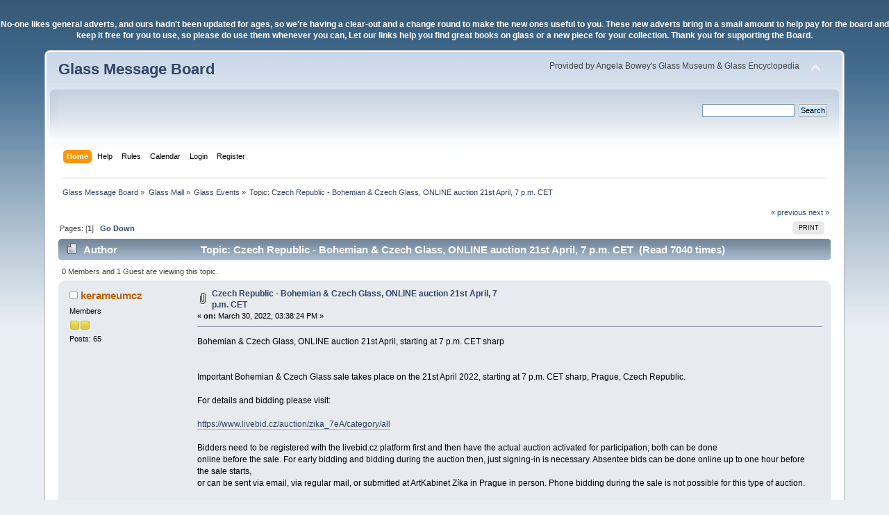

--- FILE ---
content_type: text/html; charset=ISO-8859-1
request_url: http://www.glassmessages.com/index.php/topic,71330.0/prev_next,prev.html?PHPSESSID=5df46ce8e30eeed8dd116642c5d121e6
body_size: 6719
content:
<!DOCTYPE html PUBLIC "-//W3C//DTD XHTML 1.0 Transitional//EN" "http://www.w3.org/TR/xhtml1/DTD/xhtml1-transitional.dtd">
<html xmlns="http://www.w3.org/1999/xhtml">
<head>
	<link rel="stylesheet" type="text/css" href="https://www.glassmessages.com/Themes/GMB2024/css/index.css?fin20" />
	<link rel="stylesheet" type="text/css" href="https://www.glassmessages.com/Themes/default/css/webkit.css" />
	<script type="text/javascript" src="https://www.glassmessages.com/Themes/default/scripts/script.js?fin20"></script>
	<script type="text/javascript" src="https://www.glassmessages.com/Themes/GMB2024/scripts/theme.js?fin20"></script>
	<script type="text/javascript"><!-- // --><![CDATA[
		var smf_theme_url = "https://www.glassmessages.com/Themes/GMB2024";
		var smf_default_theme_url = "https://www.glassmessages.com/Themes/default";
		var smf_images_url = "https://www.glassmessages.com/Themes/GMB2024/images";
		var smf_scripturl = "https://www.glassmessages.com/index.php?PHPSESSID=5df46ce8e30eeed8dd116642c5d121e6&amp;";
		var smf_iso_case_folding = false;
		var smf_charset = "ISO-8859-1";
		var ajax_notification_text = "Loading...";
		var ajax_notification_cancel_text = "Cancel";
	// ]]></script>
	<meta http-equiv="Content-Type" content="text/html; charset=ISO-8859-1" />
	<meta name="description" content="Czech Republic - Bohemian &amp; Czech Glass, ONLINE auction 21st April, 7 p.m. CET" />
	<meta name="keywords" content="glass, glassmakers, glassworks, hot glass, glassblowing, pressed glass, blown glass, glass history, " />
	<title>Czech Republic - Bohemian &amp; Czech Glass, ONLINE auction 21st April, 7 p.m. CET</title>
	<meta name="robots" content="noindex" />
	<link rel="canonical" href="https://www.glassmessages.com/index.php?topic=71781.0" />
	<link rel="help" href="https://www.glassmessages.com/index.php?PHPSESSID=5df46ce8e30eeed8dd116642c5d121e6&amp;action=help" />
	<link rel="search" href="https://www.glassmessages.com/index.php?PHPSESSID=5df46ce8e30eeed8dd116642c5d121e6&amp;action=search" />
	<link rel="contents" href="https://www.glassmessages.com/index.php?PHPSESSID=5df46ce8e30eeed8dd116642c5d121e6&amp;" />
	<link rel="index" href="https://www.glassmessages.com/index.php/board,11.0.html?PHPSESSID=5df46ce8e30eeed8dd116642c5d121e6" /><script type="text/javascript">
        var ct_date = new Date(), 
            ctTimeMs = new Date().getTime(),
            ctMouseEventTimerFlag = true, //Reading interval flag
            ctMouseData = [],
            ctMouseDataCounter = 0;

        function ctSetCookie(c_name, value) {
            document.cookie = c_name + "=" + encodeURIComponent(value) + "; path=/";
        }
        ctSetCookie("ct_ps_timestamp", Math.floor(new Date().getTime()/1000));
        ctSetCookie("ct_fkp_timestamp", "0");
        ctSetCookie("ct_pointer_data", "0");
        ctSetCookie("ct_timezone", "0");

        setTimeout(function(){
            ctSetCookie("ct_checkjs", "2096063658");
            ctSetCookie("ct_timezone", ct_date.getTimezoneOffset()/60*(-1));
        },1000);

        //Writing first key press timestamp
        var ctFunctionFirstKey = function output(event){
            var KeyTimestamp = Math.floor(new Date().getTime()/1000);
            ctSetCookie("ct_fkp_timestamp", KeyTimestamp);
            ctKeyStopStopListening();
        }

        //Reading interval
        var ctMouseReadInterval = setInterval(function(){
            ctMouseEventTimerFlag = true;
        }, 150);
            
        //Writting interval
        var ctMouseWriteDataInterval = setInterval(function(){
            ctSetCookie("ct_pointer_data", JSON.stringify(ctMouseData));
        }, 1200);

        //Logging mouse position each 150 ms
        var ctFunctionMouseMove = function output(event){
            if(ctMouseEventTimerFlag == true){
                
                ctMouseData.push([
                    Math.round(event.pageY),
                    Math.round(event.pageX),
                    Math.round(new Date().getTime() - ctTimeMs)
                ]);
                
                ctMouseDataCounter++;
                ctMouseEventTimerFlag = false;
                if(ctMouseDataCounter >= 100){
                    ctMouseStopData();
                }
            }
        }

        //Stop mouse observing function
        function ctMouseStopData(){
            if(typeof window.addEventListener == "function"){
                window.removeEventListener("mousemove", ctFunctionMouseMove);
            }else{
                window.detachEvent("onmousemove", ctFunctionMouseMove);
            }
            clearInterval(ctMouseReadInterval);
            clearInterval(ctMouseWriteDataInterval);                
        }

        //Stop key listening function
        function ctKeyStopStopListening(){
            if(typeof window.addEventListener == "function"){
                window.removeEventListener("mousedown", ctFunctionFirstKey);
                window.removeEventListener("keydown", ctFunctionFirstKey);
            }else{
                window.detachEvent("mousedown", ctFunctionFirstKey);
                window.detachEvent("keydown", ctFunctionFirstKey);
            }
        }

        if(typeof window.addEventListener == "function"){
            window.addEventListener("mousemove", ctFunctionMouseMove);
            window.addEventListener("mousedown", ctFunctionFirstKey);
            window.addEventListener("keydown", ctFunctionFirstKey);
        }else{
            window.attachEvent("onmousemove", ctFunctionMouseMove);
            window.attachEvent("mousedown", ctFunctionFirstKey);
            window.attachEvent("keydown", ctFunctionFirstKey);
        }
    </script>
</head>
<body><p><center><b><font color=white>No-one likes general adverts, and ours hadn't been updated for ages, so we're having a clear-out and a change round to make the new ones useful to you. These new adverts bring in a small amount to help pay for the board and keep it free for you to use, so please do use them whenever you can, Let our links help you find great books on glass or a new piece for your collection. Thank you for supporting the Board.</font></b></center></p>
<div id="wrapper" style="width: 90%">
	<div id="header"><div class="frame">
		<div id="top_section">
			<h1 class="forumtitle">
				<a href="https://www.glassmessages.com/index.php?PHPSESSID=5df46ce8e30eeed8dd116642c5d121e6&amp;">Glass Message Board</a>
			</h1>
			<img id="upshrink" src="https://www.glassmessages.com/Themes/GMB2024/images/upshrink.png" alt="*" title="Shrink or expand the header." style="display: none;" />
			<div id="siteslogan" class="floatright">Provided by Angela Bowey's Glass Museum & Glass Encyclopedia</div>
		</div>
		<div id="upper_section" class="middletext">
			<div class="user">
			</div>
			<div class="news normaltext">
				<form id="search_form" action="https://www.glassmessages.com/index.php?PHPSESSID=5df46ce8e30eeed8dd116642c5d121e6&amp;action=search2" method="post" accept-charset="ISO-8859-1">
					<input type="text" name="search" value="" class="input_text" />&nbsp;
					<input type="submit" name="submit" value="Search" class="button_submit" />
					<input type="hidden" name="advanced" value="0" />
					<input type="hidden" name="topic" value="71781" /></form>
			</div>
		</div>
		<br class="clear" />
		<script type="text/javascript"><!-- // --><![CDATA[
			var oMainHeaderToggle = new smc_Toggle({
				bToggleEnabled: true,
				bCurrentlyCollapsed: false,
				aSwappableContainers: [
					'upper_section'
				],
				aSwapImages: [
					{
						sId: 'upshrink',
						srcExpanded: smf_images_url + '/upshrink.png',
						altExpanded: 'Shrink or expand the header.',
						srcCollapsed: smf_images_url + '/upshrink2.png',
						altCollapsed: 'Shrink or expand the header.'
					}
				],
				oThemeOptions: {
					bUseThemeSettings: false,
					sOptionName: 'collapse_header',
					sSessionVar: 'a76865f6e3',
					sSessionId: 'e495a5f5481683cf1e51db7762c516f4'
				},
				oCookieOptions: {
					bUseCookie: true,
					sCookieName: 'upshrink'
				}
			});
		// ]]></script>
		<div id="main_menu">
			<ul class="dropmenu" id="menu_nav">
				<li id="button_home">
					<a class="active firstlevel" href="https://www.glassmessages.com/index.php?PHPSESSID=5df46ce8e30eeed8dd116642c5d121e6&amp;">
						<span class="last firstlevel">Home</span>
					</a>
				</li>
				<li id="button_help">
					<a class="firstlevel" href="https://www.glassmessages.com/index.php?PHPSESSID=5df46ce8e30eeed8dd116642c5d121e6&amp;action=help">
						<span class="firstlevel">Help</span>
					</a>
				</li>
				<li id="button_rules">
					<a class="firstlevel" href="https://www.glassmessages.com/index.php?PHPSESSID=5df46ce8e30eeed8dd116642c5d121e6&amp;action=rules">
						<span class="firstlevel">Rules</span>
					</a>
				</li>
				<li id="button_calendar">
					<a class="firstlevel" href="https://www.glassmessages.com/index.php?PHPSESSID=5df46ce8e30eeed8dd116642c5d121e6&amp;action=calendar">
						<span class="firstlevel">Calendar</span>
					</a>
				</li>
				<li id="button_login">
					<a class="firstlevel" href="https://www.glassmessages.com/index.php?PHPSESSID=5df46ce8e30eeed8dd116642c5d121e6&amp;action=login">
						<span class="firstlevel">Login</span>
					</a>
				</li>
				<li id="button_register">
					<a class="firstlevel" href="https://www.glassmessages.com/index.php?PHPSESSID=5df46ce8e30eeed8dd116642c5d121e6&amp;action=register">
						<span class="last firstlevel">Register</span>
					</a>
				</li>
			</ul>
		</div>
		<br class="clear" />
	</div></div>
	<div id="content_section"><div class="frame">
		<div id="main_content_section">
	<div class="navigate_section">
		<ul>
			<li>
				<a href="https://www.glassmessages.com/index.php?PHPSESSID=5df46ce8e30eeed8dd116642c5d121e6&amp;"><span>Glass Message Board</span></a> &#187;
			</li>
			<li>
				<a href="https://www.glassmessages.com/index.php?PHPSESSID=5df46ce8e30eeed8dd116642c5d121e6&amp;#c3"><span>Glass Mall</span></a> &#187;
			</li>
			<li>
				<a href="https://www.glassmessages.com/index.php/board,11.0.html?PHPSESSID=5df46ce8e30eeed8dd116642c5d121e6"><span>Glass Events</span></a> &#187;
			</li>
			<li class="last">Topic: 
				<a href="https://www.glassmessages.com/index.php/topic,71781.0.html?PHPSESSID=5df46ce8e30eeed8dd116642c5d121e6"><span>Czech Republic - Bohemian &amp; Czech Glass, ONLINE auction 21st April, 7 p.m. CET</span></a>
			</li>
		</ul>
	</div>
			<a id="top"></a>
			<a id="msg399800"></a><a id="new"></a>
			<div class="pagesection">
				<div class="nextlinks"><a href="https://www.glassmessages.com/index.php/topic,71781.0/prev_next,prev.html?PHPSESSID=5df46ce8e30eeed8dd116642c5d121e6#new">&laquo; previous</a> <a href="https://www.glassmessages.com/index.php/topic,71781.0/prev_next,next.html?PHPSESSID=5df46ce8e30eeed8dd116642c5d121e6#new">next &raquo;</a></div>
		<div class="buttonlist floatright">
			<ul>
				<li><a class="button_strip_print" href="https://www.glassmessages.com/index.php?PHPSESSID=5df46ce8e30eeed8dd116642c5d121e6&amp;action=printpage;topic=71781.0" rel="new_win nofollow"><span class="last">Print</span></a></li>
			</ul>
		</div>
				<div class="pagelinks floatleft">Pages: [<strong>1</strong>]   &nbsp;&nbsp;<a href="#lastPost"><strong>Go Down</strong></a></div>
			</div>
			<div id="forumposts">
				<div class="cat_bar">
					<h3 class="catbg">
						<img src="https://www.glassmessages.com/Themes/GMB2024/images/topic/normal_post.gif" align="bottom" alt="" />
						<span id="author">Author</span>
						Topic: Czech Republic - Bohemian &amp; Czech Glass, ONLINE auction 21st April, 7 p.m. CET &nbsp;(Read 7040 times)
					</h3>
				</div>
				<p id="whoisviewing" class="smalltext">0 Members and 1 Guest are viewing this topic.
				</p>
				<form action="https://www.glassmessages.com/index.php?PHPSESSID=5df46ce8e30eeed8dd116642c5d121e6&amp;action=quickmod2;topic=71781.0" method="post" accept-charset="ISO-8859-1" name="quickModForm" id="quickModForm" style="margin: 0;" onsubmit="return oQuickModify.bInEditMode ? oQuickModify.modifySave('e495a5f5481683cf1e51db7762c516f4', 'a76865f6e3') : false">
				<div class="windowbg">
					<span class="topslice"><span></span></span>
					<div class="post_wrapper">
						<div class="poster">
							<h4>
								<img src="https://www.glassmessages.com/Themes/GMB2024/images/useroff.gif" alt="Offline" />
								<a href="https://www.glassmessages.com/index.php?PHPSESSID=5df46ce8e30eeed8dd116642c5d121e6&amp;action=profile;u=5681" title="View the profile of kerameumcz">kerameumcz</a>
							</h4>
							<ul class="reset smalltext" id="msg_399800_extra_info">
								<li class="postgroup">Members</li>
								<li class="stars"><img src="https://www.glassmessages.com/Themes/GMB2024/images/star.gif" alt="*" /><img src="https://www.glassmessages.com/Themes/GMB2024/images/star.gif" alt="*" /></li>
								<li class="postcount">Posts: 65</li>
								<li class="profile">
									<ul>
									</ul>
								</li>
							</ul>
						</div>
						<div class="postarea">
							<div class="flow_hidden">
								<div class="keyinfo">
									<div class="messageicon">
										<img src="https://www.glassmessages.com/Themes/GMB2024/images/post/clip.gif" alt="" />
									</div>
									<h5 id="subject_399800">
										<a href="https://www.glassmessages.com/index.php/topic,71781.msg399800.html?PHPSESSID=5df46ce8e30eeed8dd116642c5d121e6#msg399800" rel="nofollow">Czech Republic - Bohemian &amp; Czech Glass, ONLINE auction 21st April, 7 p.m. CET</a>
									</h5>
									<div class="smalltext">&#171; <strong> on:</strong> March 30, 2022, 03:38:24 PM &#187;</div>
									<div id="msg_399800_quick_mod"></div>
								</div>
							</div>
							<div class="post">
								<div class="inner" id="msg_399800">Bohemian &amp; Czech Glass, ONLINE auction 21st April, starting at 7 p.m. CET sharp<br /><br /><br />Important Bohemian &amp; Czech Glass sale takes place on the 21st April 2022, starting at 7 p.m. CET sharp, Prague, Czech Republic. <br /><br />For details and bidding please visit:<br /><br /><a href="https://www.livebid.cz/auction/zika_7eA/category/all" class="bbc_link" target="_blank" rel="noopener noreferrer">https://www.livebid.cz/auction/zika_7eA/category/all</a> <br /><br />Bidders need to be registered with the livebid.cz platform first and then have the actual auction activated for participation; both can be done <br />online before the sale. For early bidding and bidding during the auction then, just signing-in is necessary. Absentee bids can be done online up to one hour before the sale starts, <br />or can be sent via email, via regular mail, or submitted at ArtKabinet Zíka in Prague in person. Phone bidding during the sale is not possible for this type of auction. <br /><br />Live viewing of all items is possible from 10 a.m. to 6 p.m. Monday to Friday from Monday 18th April on, on the <br />premises of ArtKabinet Zíka, Mikulandská 120/8, in Prague 1, Czech Republic, phone 00420-603 889 421.<br /><br /><br />Antique and vintage objects always have some degree of wear and signs of use even if not explicitly mentioned in the <br />description. Bidders can view all offered objects during the preview of the sale, or get this information on items of their <br />interest through the auction house via phone/mail before the sale.&nbsp; &nbsp;</div>
							</div>
							<div id="msg_399800_footer" class="attachments smalltext">
								<div style="overflow: auto;">
										<a href="https://www.glassmessages.com/index.php?PHPSESSID=5df46ce8e30eeed8dd116642c5d121e6&amp;action=dlattach;topic=71781.0;attach=248986;image" id="link_248986" onclick="return reqWin('https://www.glassmessages.com/index.php?action=dlattach;topic=71781.0;attach=248986;image', 620, 890, true);"><img src="https://www.glassmessages.com/index.php?PHPSESSID=5df46ce8e30eeed8dd116642c5d121e6&amp;action=dlattach;topic=71781.0;attach=248987;image" alt="" id="thumb_248986" /></a><br />
										<a href="https://www.glassmessages.com/index.php?PHPSESSID=5df46ce8e30eeed8dd116642c5d121e6&amp;action=dlattach;topic=71781.0;attach=248986"><img src="https://www.glassmessages.com/Themes/GMB2024/images/icons/clip.gif" align="middle" alt="*" />&nbsp;Hrebackova1.jpg</a> 
										(99.45 kB, 600x870 - viewed 429 times.)<br />
										<a href="https://www.glassmessages.com/index.php?PHPSESSID=5df46ce8e30eeed8dd116642c5d121e6&amp;action=dlattach;topic=71781.0;attach=248988;image" id="link_248988" onclick="return expandThumb(248988);"><img src="https://www.glassmessages.com/index.php?PHPSESSID=5df46ce8e30eeed8dd116642c5d121e6&amp;action=dlattach;topic=71781.0;attach=248989;image" alt="" id="thumb_248988" /></a><br />
										<a href="https://www.glassmessages.com/index.php?PHPSESSID=5df46ce8e30eeed8dd116642c5d121e6&amp;action=dlattach;topic=71781.0;attach=248988"><img src="https://www.glassmessages.com/Themes/GMB2024/images/icons/clip.gif" align="middle" alt="*" />&nbsp;Wuensch1.jpg</a> 
										(104.98 kB, 800x533 - viewed 472 times.)<br />
										<a href="https://www.glassmessages.com/index.php?PHPSESSID=5df46ce8e30eeed8dd116642c5d121e6&amp;action=dlattach;topic=71781.0;attach=248990;image" id="link_248990" onclick="return expandThumb(248990);"><img src="https://www.glassmessages.com/index.php?PHPSESSID=5df46ce8e30eeed8dd116642c5d121e6&amp;action=dlattach;topic=71781.0;attach=248991;image" alt="" id="thumb_248990" /></a><br />
										<a href="https://www.glassmessages.com/index.php?PHPSESSID=5df46ce8e30eeed8dd116642c5d121e6&amp;action=dlattach;topic=71781.0;attach=248990"><img src="https://www.glassmessages.com/Themes/GMB2024/images/icons/clip.gif" align="middle" alt="*" />&nbsp;Libensky1.jpg</a> 
										(122.56 kB, 580x462 - viewed 482 times.)<br />
										<a href="https://www.glassmessages.com/index.php?PHPSESSID=5df46ce8e30eeed8dd116642c5d121e6&amp;action=dlattach;topic=71781.0;attach=248992;image" id="link_248992" onclick="return expandThumb(248992);"><img src="https://www.glassmessages.com/index.php?PHPSESSID=5df46ce8e30eeed8dd116642c5d121e6&amp;action=dlattach;topic=71781.0;attach=248993;image" alt="" id="thumb_248992" /></a><br />
										<a href="https://www.glassmessages.com/index.php?PHPSESSID=5df46ce8e30eeed8dd116642c5d121e6&amp;action=dlattach;topic=71781.0;attach=248992"><img src="https://www.glassmessages.com/Themes/GMB2024/images/icons/clip.gif" align="middle" alt="*" />&nbsp;Cerny1.jpg</a> 
										(120.4 kB, 370x493 - viewed 435 times.)<br />
								</div>
							</div>
						</div>
						<div class="moderatorbar">
							<div class="smalltext modified" id="modified_399800">
							</div>
							<div class="smalltext reportlinks">
								<img src="https://www.glassmessages.com/Themes/GMB2024/images/ip.gif" alt="" />
								Logged
							</div>
						</div>
					</div>
					<span class="botslice"><span></span></span>
				</div>
				<hr class="post_separator" />
				<div class="windowbg">
					<span class="topslice"><span></span></span>
	
					<div align="center"><p align="center"><b><font face="Tahoma" color="#008000" size="3">Support the Glass Message Board by finding a book via <a href="http://book-seek.com" target="_blank">book-seek.com</a></font></b></p></div>
	
					<span class="botslice"><span></span></span>
				</div>
				<hr class="post_separator" />
			
				</form>
			</div>
			<a id="lastPost"></a>
			<div class="pagesection">
				
		<div class="buttonlist floatright">
			<ul>
				<li><a class="button_strip_print" href="https://www.glassmessages.com/index.php?PHPSESSID=5df46ce8e30eeed8dd116642c5d121e6&amp;action=printpage;topic=71781.0" rel="new_win nofollow"><span class="last">Print</span></a></li>
			</ul>
		</div>
				<div class="pagelinks floatleft">Pages: [<strong>1</strong>]   &nbsp;&nbsp;<a href="#top"><strong>Go Up</strong></a></div>
				<div class="nextlinks_bottom"><a href="https://www.glassmessages.com/index.php/topic,71781.0/prev_next,prev.html?PHPSESSID=5df46ce8e30eeed8dd116642c5d121e6#new">&laquo; previous</a> <a href="https://www.glassmessages.com/index.php/topic,71781.0/prev_next,next.html?PHPSESSID=5df46ce8e30eeed8dd116642c5d121e6#new">next &raquo;</a></div>
			</div>
	<div class="navigate_section">
		<ul>
			<li>
				<a href="https://www.glassmessages.com/index.php?PHPSESSID=5df46ce8e30eeed8dd116642c5d121e6&amp;"><span>Glass Message Board</span></a> &#187;
			</li>
			<li>
				<a href="https://www.glassmessages.com/index.php?PHPSESSID=5df46ce8e30eeed8dd116642c5d121e6&amp;#c3"><span>Glass Mall</span></a> &#187;
			</li>
			<li>
				<a href="https://www.glassmessages.com/index.php/board,11.0.html?PHPSESSID=5df46ce8e30eeed8dd116642c5d121e6"><span>Glass Events</span></a> &#187;
			</li>
			<li class="last">Topic: 
				<a href="https://www.glassmessages.com/index.php/topic,71781.0.html?PHPSESSID=5df46ce8e30eeed8dd116642c5d121e6"><span>Czech Republic - Bohemian &amp; Czech Glass, ONLINE auction 21st April, 7 p.m. CET</span></a>
			</li>
		</ul>
	</div>
			<div id="moderationbuttons"></div>
			<div class="plainbox" id="display_jump_to">&nbsp;</div>
		<br class="clear" />
				<script type="text/javascript" src="https://www.glassmessages.com/Themes/default/scripts/topic.js"></script>
				<script type="text/javascript"><!-- // --><![CDATA[
					var oQuickReply = new QuickReply({
						bDefaultCollapsed: false,
						iTopicId: 71781,
						iStart: 0,
						sScriptUrl: smf_scripturl,
						sImagesUrl: "https://www.glassmessages.com/Themes/GMB2024/images",
						sContainerId: "quickReplyOptions",
						sImageId: "quickReplyExpand",
						sImageCollapsed: "collapse.gif",
						sImageExpanded: "expand.gif",
						sJumpAnchor: "quickreply"
					});
					if ('XMLHttpRequest' in window)
					{
						var oQuickModify = new QuickModify({
							sScriptUrl: smf_scripturl,
							bShowModify: false,
							iTopicId: 71781,
							sTemplateBodyEdit: '\n\t\t\t\t\t\t\t\t<div id="quick_edit_body_container" style="width: 90%">\n\t\t\t\t\t\t\t\t\t<div id="error_box" style="padding: 4px;" class="error"><' + '/div>\n\t\t\t\t\t\t\t\t\t<textarea class="editor" name="message" rows="12" style="width: 100%; margin-bottom: 10px;" tabindex="1">%body%<' + '/textarea><br />\n\t\t\t\t\t\t\t\t\t<input type="hidden" name="a76865f6e3" value="e495a5f5481683cf1e51db7762c516f4" />\n\t\t\t\t\t\t\t\t\t<input type="hidden" name="topic" value="71781" />\n\t\t\t\t\t\t\t\t\t<input type="hidden" name="msg" value="%msg_id%" />\n\t\t\t\t\t\t\t\t\t<div class="righttext">\n\t\t\t\t\t\t\t\t\t\t<input type="submit" name="post" value="Save" tabindex="2" onclick="return oQuickModify.modifySave(\'e495a5f5481683cf1e51db7762c516f4\', \'a76865f6e3\');" accesskey="s" class="button_submit" />&nbsp;&nbsp;<input type="submit" name="cancel" value="Cancel" tabindex="3" onclick="return oQuickModify.modifyCancel();" class="button_submit" />\n\t\t\t\t\t\t\t\t\t<' + '/div>\n\t\t\t\t\t\t\t\t<' + '/div>',
							sTemplateSubjectEdit: '<input type="text" style="width: 90%;" name="subject" value="%subject%" size="80" maxlength="80" tabindex="4" class="input_text" />',
							sTemplateBodyNormal: '%body%',
							sTemplateSubjectNormal: '<a hr'+'ef="https://www.glassmessages.com/index.php?PHPSESSID=5df46ce8e30eeed8dd116642c5d121e6&amp;'+'?topic=71781.msg%msg_id%#msg%msg_id%" rel="nofollow">%subject%<' + '/a>',
							sTemplateTopSubject: 'Topic: %subject% &nbsp;(Read 7040 times)',
							sErrorBorderStyle: '1px solid red'
						});

						aJumpTo[aJumpTo.length] = new JumpTo({
							sContainerId: "display_jump_to",
							sJumpToTemplate: "<label class=\"smalltext\" for=\"%select_id%\">Jump to:<" + "/label> %dropdown_list%",
							iCurBoardId: 11,
							iCurBoardChildLevel: 0,
							sCurBoardName: "Glass Events",
							sBoardChildLevelIndicator: "==",
							sBoardPrefix: "=> ",
							sCatSeparator: "-----------------------------",
							sCatPrefix: "",
							sGoButtonLabel: "go"
						});

						aIconLists[aIconLists.length] = new IconList({
							sBackReference: "aIconLists[" + aIconLists.length + "]",
							sIconIdPrefix: "msg_icon_",
							sScriptUrl: smf_scripturl,
							bShowModify: false,
							iBoardId: 11,
							iTopicId: 71781,
							sSessionId: "e495a5f5481683cf1e51db7762c516f4",
							sSessionVar: "a76865f6e3",
							sLabelIconList: "Message Icon",
							sBoxBackground: "transparent",
							sBoxBackgroundHover: "#ffffff",
							iBoxBorderWidthHover: 1,
							sBoxBorderColorHover: "#adadad" ,
							sContainerBackground: "#ffffff",
							sContainerBorder: "1px solid #adadad",
							sItemBorder: "1px solid #ffffff",
							sItemBorderHover: "1px dotted gray",
							sItemBackground: "transparent",
							sItemBackgroundHover: "#e0e0f0"
						});
					}
				// ]]></script><div class="cleantalk_tell_others" style="text-align: center;padding:5px 0;"><a href="https://cleantalk.org/smf-anti-spam-mod">SMF spam</a> blocked by CleanTalk</div><table  align="center" border=0>
<tbody>

<tr valign="middle">

<td align="center" width=25%><a href="http://glassencyclopedia.com/" target="_blank">Visit the Glass Encyclopedia<br><img src="/images/encyclologo.jpg" width="122" height="33" border="0" alt="link to glass encyclopedia" title="link to glass encyclopedia" hspace="0"></a></td>

<td align="center" width=25%><a href="http://theglassmuseum.com/" target="_blank">Visit the Online Glass Museum<br>
<img src="/images/museumlogo.jpg" width="111" height="33" border="0" alt="link to glass museum" title="link to glass museum" hspace="0"></a></center>
</td></tr>

</tbody>
</table>

<br><br>
<center>
This website is provided by Angela Bowey, PO Box 113, Paihia 0247, New Zealand
</center>
<br><br>
		</div>
	</div></div>
	<div id="footer_section"><div class="frame">
		<ul class="reset">
			<li class="copyright">
			<span class="smalltext" style="display: inline; visibility: visible; font-family: Verdana, Arial, sans-serif;"><a href="https://www.glassmessages.com/index.php?PHPSESSID=5df46ce8e30eeed8dd116642c5d121e6&amp;action=credits" title="Simple Machines Forum" target="_blank" class="new_win">SMF 2.0.19</a> |
 <a href="https://www.simplemachines.org/about/smf/license.php" title="License" target="_blank" class="new_win">SMF &copy; 2021</a>, <a href="https://www.simplemachines.org" title="Simple Machines" target="_blank" class="new_win">Simple Machines</a><br /><span class="smalltext"><a href="http://www.smfads.com" target="_blank">SMFAds</a> for <a href="http://www.createaforum.com" title="Forum Hosting">Free Forums</a></span> | <a id="button_agreement" href="https://www.glassmessages.com/index.php?PHPSESSID=5df46ce8e30eeed8dd116642c5d121e6&amp;action=agreement"><span>Terms and Policies</span></a>
			</span></li>
			<li><a id="button_xhtml" href="http://validator.w3.org/check?uri=referer" target="_blank" class="new_win" title="Valid XHTML 1.0!"><span>XHTML</span></a></li>
			
			<li class="last"><a id="button_wap2" href="https://www.glassmessages.com/index.php?PHPSESSID=5df46ce8e30eeed8dd116642c5d121e6&amp;wap2" class="new_win"><span>WAP2</span></a></li>
		</ul>
		<p>Page created in 0.037 seconds with 28 queries.</p>
	</div></div>
</div>
</body></html>